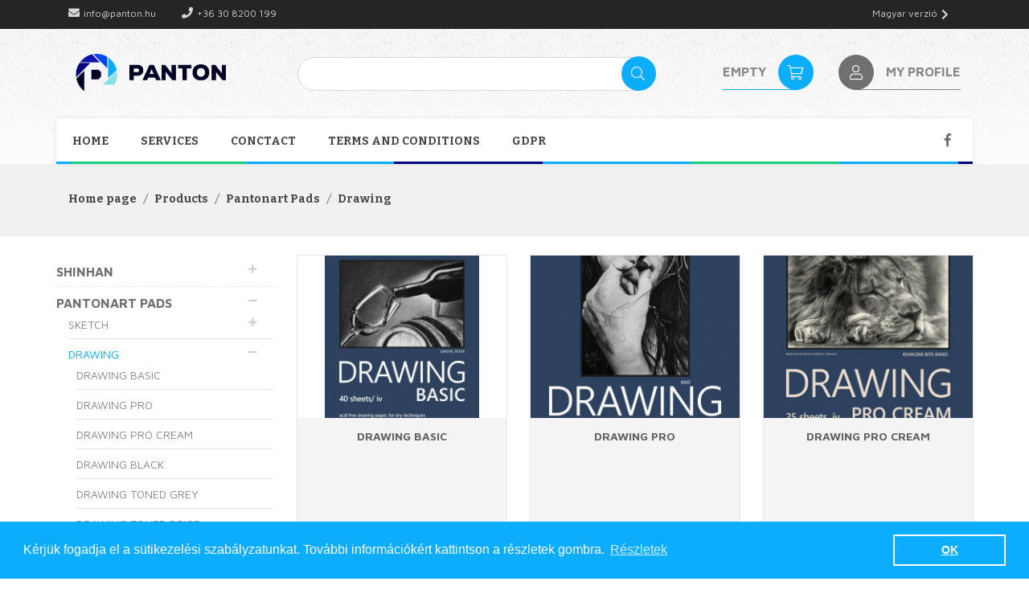

--- FILE ---
content_type: text/html; charset=UTF-8
request_url: https://www.panton.hu/en/products/drawing-74
body_size: 10205
content:
<!DOCTYPE html><html lang="en"><head><meta charset="utf-8"/><meta name="viewport" content="width=device-width, initial-scale=1.0"><meta name="author" content="Panton" /><title>Drawing - Panton</title><link rel="apple-touch-icon" sizes="57x57" href="https://www.panton.hu/theme_panton/img/favicons/apple-icon-57x57.png"><link rel="apple-touch-icon" sizes="60x60" href="https://www.panton.hu/theme_panton/img/favicons/apple-icon-60x60.png"><link rel="apple-touch-icon" sizes="72x72" href="https://www.panton.hu/theme_panton/img/favicons/apple-icon-72x72.png"><link rel="apple-touch-icon" sizes="76x76" href="https://www.panton.hu/theme_panton/img/favicons/apple-icon-76x76.png"><link rel="apple-touch-icon" sizes="114x114" href="https://www.panton.hu/theme_panton/img/favicons/apple-icon-114x114.png"><link rel="apple-touch-icon" sizes="120x120" href="https://www.panton.hu/theme_panton/img/favicons/apple-icon-120x120.png"><link rel="apple-touch-icon" sizes="144x144" href="https://www.panton.hu/theme_panton/img/favicons/apple-icon-144x144.png"><link rel="apple-touch-icon" sizes="152x152" href="https://www.panton.hu/theme_panton/img/favicons/apple-icon-152x152.png"><link rel="apple-touch-icon" sizes="180x180" href="https://www.panton.hu/theme_panton/img/favicons/apple-icon-180x180.png"><link rel="icon" type="image/png" sizes="32x32" href="https://www.panton.hu/theme_panton/img/favicons/favicon-32x32.png"><link rel="icon" type="image/png" sizes="96x96" href="https://www.panton.hu/theme_panton/img/favicons/favicon-96x96.png"><link rel="icon" type="image/png" sizes="16x16" href="https://www.panton.hu/theme_panton/img/favicons/favicon-16x16.png"><link rel="icon" type="image/png" sizes="192x192" href="https://www.panton.hu/theme_panton/img/favicons/android-icon-192x192.png"><link rel="manifest" href="https://www.panton.hu/theme_panton/img/favicons/manifest.json"><meta name="msapplication-TileColor" content="#ffffff"><meta name="msapplication-TileImage" content="https://www.panton.hu/theme_panton/img/favicons/ms-icon-144x144.png"><meta name="theme-color" content="#ffffff"><meta property="og:description" name="description" content="Papíripari és Dekororációs Üzletlánc. A nálunk vásárolt termékeket méretre vágjuk. Kedvező házhoz szállítás. "/><link rel="canonical" href="https://www.panton.hu/en/products/drawing-74"><link rel="stylesheet" href="/lib/bootstrap/4_3_1/css/bootstrap.min.css"/><link rel="stylesheet" href="/css/minified.css?v=6" v="6"/><meta content="https://www.panton.hu/en/products/drawing-74" property="og:url" name="fb-url"/><meta content="website" property="og:type" name="fb-type"/><meta content="Drawing - Panton" property="og:title" name="fb-title"/><meta content="Papíripari és Dekororációs Üzletlánc. A nálunk vásárolt termékeket méretre vágjuk. Kedvező házhoz szállítás. " property="og:description" name="fb-description"/><meta content="https://www.panton.hu/theme_panton/img/facebook.jpg" property="og:image" name="fb-image"/><script>

               (function(i,s,o,g,r,a,m){i['GoogleAnalyticsObject']=r;i[r]=i[r]||function(){
                            (i[r].q=i[r].q||[]).push(arguments)},i[r].l=1*new Date();a=s.createElement(o),
                    m=s.getElementsByTagName(o)[0];a.async=1;a.src=g;m.parentNode.insertBefore(a,m)
               })(window,document,'script','//www.google-analytics.com/analytics.js','ga');
            

            </script><script>
                    ga('create', 'UA-59685931-4', 'auto');
                    ga('send', 'pageview');
            </script></head><body class="page"><div class="message-fixed"></div><header class=""><div class="d-none"><div class="top"><div class="container"><div class="row"><div class="col-6 text-left left"><p class="d-inline mr-3 mr-md-4 pr-md-2 header-mail"><a href="mailto:info@panton.hu"></a></p><p class="d-inline pr-md-3 header-phone"><a href="tel:+36 30 8200 199"></a></p><a href="https://www.facebook.com/pantondekor" class="btn-social d-lg-none" target="_blank"><i class="fab fa-facebook-f mx-3">&nbsp;</i></a></div><div class="col-6 text-right right"><ul><li class="active"><a href="/hu">Magyar verzió</a></li></ul></div></div></div></div><div class="container center"><div class="row"><nav class="navbar navbar-expand-lg left-side"><div class="collapse navbar-collapse category-menu" id="categoryNav"><ul class="sortable collapsable-tree"><li><i class="collapser">&nbsp;</i><a href="/en/products/shinhan-1">Shinhan</a><ul><li><i class="collapser">&nbsp;</i><a href="/en/products/touch-twin-marker-and-sets-2">Touch Twin Marker and sets</a><ul><li><a href="/en/products/touch-twin-marker-diy-sets-6">Touch Twin Marker DIY Sets</a></li><li><a href="/en/products/touch-twin-marker-sets-4">Touch Twin Marker Sets</a></li></ul></li><li><i class="collapser">&nbsp;</i><a href="/en/products/touch-brush-marker-and-sets-3">Touch Brush Marker and sets</a><ul><li><a href="/en/products/touch-brush-marker-diy-sets-7">Touch Brush Marker DIY Sets</a></li><li><a href="/en/products/touch-brush-marker-sets-5">Touch Brush Marker Sets</a></li></ul></li><li><a href="/en/products/empty-cases-for-touch-markers-8">Empty Cases For Touch Markers</a></li><li><a href="/en/products/professional-oil-color-14">Professional Oil Color</a></li><li><a href="/en/products/refil-and-spare-nibs-for-touch-marker-9">Refil and spare nibs For Touch Marker</a></li><li><a href="/en/products/professional-watercolor-12">Professional Watercolor</a></li><li><a href="/en/products/professional-acrylic-color-and-gesso-13">Professional Acrylic Color and Gesso</a></li><li><a href="/en/products/paint-sets-15">Paint sets</a></li><li><a href="/en/products/artpads-for-touch-marker-16">Artpads for Touch Marker</a></li><li><a href="/en/products/palettes-17">Palettes</a></li><li><a href="/en/products/soft-pastel-18">Soft Pastel</a></li><li><a href="/en/products/touch-liner-sets-11">Touch Liner Sets</a></li><li><a href="/en/products/touch-drawing-pencil-275">Touch Drawing Pencil</a></li><li><a href="/en/products/accessories-284">Accessories</a></li><li><a href="/en/products/touch-opaque-markers-285">Touch Opaque Markers</a></li><li><a href="/en/products/gouache-286">Gouache</a></li></ul></li><li class="active"><i class="collapser">&nbsp;</i><a href="/en/products/pantonart-pads-19">Pantonart Pads</a><ul><li><i class="collapser">&nbsp;</i><a href="/en/products/sketch-73">Sketch</a><ul><li><a href="/en/products/sketch-basic-144">Sketch basic</a></li><li><a href="/en/products/sketch-pro-145">Sketch pro</a></li></ul></li><li class="active"><i class="collapser">&nbsp;</i><a href="/en/products/drawing-74" class="selected-category">Drawing</a><ul><li><a href="/en/products/drawing-basic-146">Drawing basic</a></li><li><a href="/en/products/drawing-pro-147">Drawing pro</a></li><li><a href="/en/products/drawing-pro-cream-148">Drawing pro cream</a></li><li><a href="/en/products/drawing-black-149">Drawing black</a></li><li><a href="/en/products/drawing-toned-grey-150">Drawing toned grey</a></li><li><a href="/en/products/drawing-toned-beige-151">Drawing toned beige</a></li></ul></li><li><i class="collapser">&nbsp;</i><a href="/en/products/bristol-75">Bristol</a><ul><li><a href="/en/products/bristol-smooth-152">Bristol smooth</a></li><li><a href="/en/products/bristol-vellum-153">Bristol vellum</a></li></ul></li><li><i class="collapser">&nbsp;</i><a href="/en/products/charcoal-76">Charcoal</a><ul><li><a href="/en/products/charcoal-pro-154">Charcoal Pro</a></li><li><a href="/en/products/charcoal-pro-cream-271">Charcoal Pro Cream</a></li></ul></li><li><i class="collapser">&nbsp;</i><a href="/en/products/pastel-77">Pastel</a><ul><li><a href="/en/products/pastel-light-shades-156">Pastel light shades</a></li></ul></li><li><i class="collapser">&nbsp;</i><a href="/en/products/mixed-media-78">Mixed Media</a><ul><li><a href="/en/products/mixed-media-pro-157">Mixed media pro</a></li><li><a href="/en/products/mixed-media-premium-158">Mixed Media Premium</a></li></ul></li><li><i class="collapser">&nbsp;</i><a href="/en/products/watercolor-79">Watercolor</a><ul><li><a href="/en/products/watercolor-basic-159">Watercolor basic</a></li><li><a href="/en/products/watercolor-pro-160">Watercolor pro</a></li><li><a href="/en/products/watercolor-premium-161">Watercolor Premium</a></li></ul></li><li><a href="/en/products/kraft-80">Kraft</a></li></ul></li><li><i class="collapser">&nbsp;</i><a href="/en/products/paper-20">Paper</a><ul><li><a href="/en/products/white-paper-21">White Paper</a></li><li><a href="/en/products/coloured-paper-22">Coloured Paper</a></li><li><i class="collapser">&nbsp;</i><a href="/en/products/creative-paper-23">Creative Paper</a><ul><li><a href="/en/products/ingres-287">Ingres</a></li><li><a href="/en/products/gmund-mother-earth-350g-298">Gmund Mother Earth 350g</a></li><li><a href="/en/products/gmund-bier-250g-300">Gmund Bier 250g</a></li></ul></li><li><i class="collapser">&nbsp;</i><a href="/en/products/copy-paper-24">Copy Paper</a><ul><li><a href="/en/products/color-copy-248">Color Copy</a></li><li><a href="/en/products/printable-plastics-251">Printable plastics</a></li></ul></li><li><i class="collapser">&nbsp;</i><a href="/en/products/boards-25">Boards</a><ul><li><a href="/en/products/corrugated-board-264">Corrugated board</a></li></ul></li><li><a href="/en/products/paperrolls-26">Paperrolls</a></li><li><a href="/en/products/watercolor-paper-27">Watercolor Paper</a></li><li><a href="/en/products/kraftpaper-28">Kraftpaper</a></li><li><a href="/en/products/crepe-paper-29">Crepe Paper</a></li><li><a href="/en/products/transparent-paper-30">Transparent Paper</a></li><li><a href="/en/products/handmade-paper-32">Handmade Paper</a></li><li><a href="/en/products/tissue-paper-171">Tissue paper</a></li><li><a href="/en/products/labels-262">Labels</a></li><li><a href="/en/products/packing-paper-272">Packing paper</a></li></ul></li><li><i class="collapser">&nbsp;</i><a href="/en/products/envelopes-34">Envelopes</a><ul><li><a href="/en/products/white-envelopes-35">White Envelopes</a></li><li><a href="/en/products/coloured-envelopes-36">Coloured Envelopes</a></li><li><i class="collapser">&nbsp;</i><a href="/en/products/creative-envelopes-37">Creative Envelopes</a><ul><li><a href="/en/products/keaykolour-envelopes-169">Keaykolour envelopes</a></li><li><a href="/en/products/curious-and-stardream-envelopes-170">Curious and Stardream envelopes</a></li></ul></li><li><a href="/en/products/bubble-envelope-38">Bubble Envelope</a></li></ul></li><li><i class="collapser">&nbsp;</i><a href="/en/products/molotow-39">Molotow</a><ul><li><a href="/en/products/cans-71">Cans</a></li><li><i class="collapser">&nbsp;</i><a href="/en/products/markers-and-refills-72">Markers and refills</a><ul><li><a href="/en/products/one4all-acrylic-markers-83">One4all Acrylic markers</a></li><li><a href="/en/products/liquid-chrome-88">Liquid chrome</a></li><li><a href="/en/products/masking-liquid-89">Masking liquid</a></li><li><a href="/en/products/aqua-sqeeze-pen-92">Aqua sqeeze pen</a></li><li><a href="/en/products/empty-markers-102">Empty markers</a></li><li><a href="/en/products/molotow-blackliner-258">Molotow Blackliner</a></li><li><a href="/en/products/speedflow-259">Speedflow</a></li><li><a href="/en/products/coversall-260">Coversall</a></li></ul></li><li><i class="collapser">&nbsp;</i><a href="/en/products/sets-86">Sets</a><ul><li><i class="collapser">&nbsp;</i><a href="/en/products/one4all-sets-84">One4all Sets</a><ul><li><a href="/en/products/one4all-15mm-288">One4all 15mm</a></li><li><a href="/en/products/one4all-4-8mm-289">One4all 4-8mm</a></li><li><a href="/en/products/one4all-twin-290">One4all Twin</a></li><li><a href="/en/products/one4all-2mm-291">One4all 2mm</a></li><li><a href="/en/products/one4all-4mm-292">One4all 4mm</a></li></ul></li><li><a href="/en/products/aqua-color-brush-265">Aqua Color Brush</a></li></ul></li><li><i class="collapser">&nbsp;</i><a href="/en/products/miscellaneous-183">Miscellaneous</a><ul><li><a href="/en/products/spare-nibs-184">Spare nibs</a></li><li><a href="/en/products/caps-185">Caps</a></li><li><a href="/en/products/refill-extension-266">Refill extension</a></li><li><a href="/en/products/sketchbooks-270">Sketchbooks</a></li></ul></li></ul></li><li><i class="collapser">&nbsp;</i><a href="/en/products/glues-and-andhesives-40">Glues and Andhesives</a><ul><li><a href="/en/products/glue-gun-and-glue-stick-41">Glue Gun and Glue Stick</a></li><li><i class="collapser">&nbsp;</i><a href="/en/products/double-sided-tapes-42">Double Sided Tapes</a><ul><li><a href="/en/products/transparent-double-sided-tapes-sheets-rolls-133">Transparent double sided tapes, sheets, rolls</a></li><li><a href="/en/products/double-sided-tapes-134">Double sided tapes</a></li><li><a href="/en/products/double-sided-pe-foam-135">Double sided PE foam</a></li></ul></li><li><a href="/en/products/glue-43">Glue</a></li><li><a href="/en/products/tapes-44">Tapes</a></li><li><a href="/en/products/adhesive-and-cleaner-spray-45">Adhesive and Cleaner Spray</a></li><li><a href="/en/products/dispersion-glue-46">Dispersion Glue</a></li></ul></li><li><i class="collapser">&nbsp;</i><a href="/en/products/art-products-47">Art Products</a><ul><li><i class="collapser">&nbsp;</i><a href="/en/products/portfolio-cases-and-accesories-48">Portfolio Cases and Accesories</a><ul><li><a href="/en/products/project-bag-163">Project bag</a></li><li><a href="/en/products/portfolio-case-and-sleeves-164">Portfolio case and sleeves</a></li><li><a href="/en/products/artsafe-presenter-165">Artsafe presenter</a></li></ul></li><li><i class="collapser">&nbsp;</i><a href="/en/products/palettes-and-painting-knives-49">Palettes and Painting Knives</a><ul><li><a href="/en/products/palettes-172">Palettes</a></li><li><a href="/en/products/palette-knives-267">Palette knives</a></li></ul></li><li><i class="collapser">&nbsp;</i><a href="/en/products/mediums-chemicals-50">Mediums, Chemicals</a><ul><li><a href="/en/products/solvents-for-oil-painting-200">Solvents for oil painting</a></li><li><a href="/en/products/solvents-for-acrylic-paint-201">Solvents for acrylic paint</a></li><li><a href="/en/products/solvents-for-watercolor-202">Solvents for watercolor</a></li></ul></li><li><a href="/en/products/dough-plaster-51">Dough, Plaster</a></li><li><a href="/en/products/brush-52">Brush</a></li><li><i class="collapser">&nbsp;</i><a href="/en/products/paints-53">Paints</a><ul><li><a href="/en/products/gouache-173">Gouache</a></li><li><a href="/en/products/acrylic-paint-174">Acrylic paint</a></li><li><a href="/en/products/watercolor-175">Watercolor</a></li><li><a href="/en/products/olajfestek-176">Olajfesték</a></li><li><a href="/en/products/pannoncolor-szilkes-akvarell-273">Pannoncolor Szilkés Akvarell</a></li></ul></li><li><a href="/en/products/ink-and-accessories-54">Ink and Accessories</a></li><li><a href="/en/products/charcoal-55">Charcoal</a></li><li><a href="/en/products/cases-56">Cases</a></li><li><i class="collapser">&nbsp;</i><a href="/en/products/canvas-57">Canvas</a></li><li><a href="/en/products/easel-58">Easel</a></li><li><a href="/en/products/drawing-board-59">Drawing Board</a></li><li><a href="/en/products/cutting-mat-60">Cutting Mat</a></li><li><a href="/en/products/balsa-and-pine-products-61">Balsa and Pine Products</a></li><li><i class="collapser">&nbsp;</i><a href="/en/products/rulers-templates-62">Rulers, Templates</a><ul><li><a href="/en/products/femvonalzok-180">Fémvonalzók</a></li><li><a href="/en/products/plastic-rulers-181">Plastic rulers</a></li><li><a href="/en/products/templates-182">Templates</a></li><li><a href="/en/products/scale-rulers-204">Scale rulers</a></li></ul></li><li><a href="/en/products/pasztellkretak-241">Pasztellkréták</a></li><li><a href="/en/products/wax-crayons-268">Wax crayons</a></li></ul></li><li><i class="collapser">&nbsp;</i><a href="/en/products/arts-and-krafts-63">Arts and Krafts</a><ul><li><a href="/en/products/paints-142">Paints</a></li><li><a href="/en/products/mucki-fingerpaint-177">Mucki Fingerpaint</a></li><li><i class="collapser">&nbsp;</i><a href="/en/products/craft-punch-191">Craft punch</a><ul><li><a href="/en/products/16cm-233">1,6cm</a></li><li><a href="/en/products/25cm-234">2,5cm</a></li><li><a href="/en/products/37cm-235">3,7cm</a></li><li><a href="/en/products/5cm-236">5cm</a></li><li><a href="/en/products/75cm-237">7,5cm</a></li><li><a href="/en/products/corner-craft-puncher-25cm-239">Corner craft puncher 2,5cm</a></li><li><a href="/en/products/hand-craft-puncher-240">Hand craft puncher</a></li></ul></li><li><a href="/en/products/primers-192">Primers</a></li><li><i class="collapser">&nbsp;</i><a href="/en/products/cracking-systems-193">Cracking systems</a></li><li><i class="collapser">&nbsp;</i><a href="/en/products/gluing-varnishing-194">Gluing, varnishing</a><ul><li><a href="/en/products/varnishes-218">Varnishes</a></li><li><a href="/en/products/glues-219">Glues</a></li></ul></li><li><a href="/en/products/pastes-gel-and-3d-effect-195">Pastes, gel and, 3D effect</a></li><li><a href="/en/products/styroform-products-196">Styroform products</a></li><li><i class="collapser">&nbsp;</i><a href="/en/products/make-up-197">Make-up</a></li><li><i class="collapser">&nbsp;</i><a href="/en/products/sparkling-and-metal-effects-214">Sparkling and metal effects</a><ul><li><a href="/en/products/vax-pastas-216">Vax pastas</a></li><li><a href="/en/products/miscellaneous-217">Miscellaneous</a></li><li><a href="/en/products/metal-flakes-224">Metal flakes</a></li></ul></li><li><i class="collapser">&nbsp;</i><a href="/en/products/mineral-powder-220">Mineral powder</a><ul><li><a href="/en/products/rough-mineral-powder-221">Rough mineral powder</a></li><li><a href="/en/products/medium-mineral-powder-222">Medium mineral powder</a></li><li><a href="/en/products/fine-mineral-powder-223">Fine mineral powder</a></li></ul></li><li><a href="/en/products/miscellaneous-246">Miscellaneous</a></li><li><a href="/en/products/pouring-247">Pouring</a></li></ul></li><li><i class="collapser">&nbsp;</i><a href="/en/products/derwent-64">Derwent</a><ul><li><a href="/en/products/artist-93">Artist</a></li><li><a href="/en/products/coloursoft-94">Coloursoft</a></li><li><a href="/en/products/drawing-95">Drawing</a></li><li><a href="/en/products/metallic-96">Metallic</a></li><li><a href="/en/products/pastel-97">Pastel</a></li><li><a href="/en/products/procolour-98">Procolour</a></li><li><a href="/en/products/studio-99">Studio</a></li><li><a href="/en/products/inktense-100">Inktense</a></li><li><a href="/en/products/akvarell-ceruza-101">Akvarell ceruza</a></li><li><a href="/en/products/graphitint-104">Graphitint</a></li><li><a href="/en/products/graphic-pencil-105">Graphic pencil</a></li><li><a href="/en/products/charcoal-pencils-106">Charcoal pencils</a></li><li><a href="/en/products/lightfast-107">Lightfast</a></li><li><a href="/en/products/accessories-108">Accessories</a></li><li><a href="/en/products/sketching-122">Sketching</a></li><li><a href="/en/products/watersoluble-sketching-123">Watersoluble Sketching</a></li><li><a href="/en/products/chromaflow-293">Chromaflow</a></li></ul></li><li><i class="collapser">&nbsp;</i><a href="/en/products/olfa-65">Olfa</a><ul><li><i class="collapser">&nbsp;</i><a href="/en/products/standard-duty-modells-109">Standard duty modells</a><ul><li><i class="collapser">&nbsp;</i><a href="/en/products/9mm-117">9mm</a><ul><li><a href="/en/products/spare-blades-121">Spare blades</a></li></ul></li><li><i class="collapser">&nbsp;</i><a href="/en/products/125mm-118">12,5mm</a><ul><li><a href="/en/products/spare-blades-124">Spare blades</a></li></ul></li><li><i class="collapser">&nbsp;</i><a href="/en/products/18mm-119">18mm</a><ul><li><a href="/en/products/spare-blades-125">Spare blades</a></li></ul></li><li><i class="collapser">&nbsp;</i><a href="/en/products/25mm-120">25mm</a><ul><li><a href="/en/products/spare-blades-126">Spare blades</a></li></ul></li></ul></li><li><a href="/en/products/safety-models-110">Safety models</a></li><li><a href="/en/products/industrial-models-111">Industrial models</a></li><li><a href="/en/products/art-knives-112">Art knives</a></li><li><a href="/en/products/scissors-113">Scissors</a></li><li><i class="collapser">&nbsp;</i><a href="/en/products/for-patchwork-114">For patchwork </a><ul><li><a href="/en/products/quilt-rulers-127">Quilt rulers</a></li><li><a href="/en/products/rotary-cutters-128">Rotary cutters</a></li></ul></li><li><a href="/en/products/scrapers-115">Scrapers</a></li><li><a href="/en/products/cutting-mats-116">Cutting mats</a></li></ul></li><li><i class="collapser">&nbsp;</i><a href="/en/products/self-adhesive-and-accesories-66">Self-Adhesive and Accesories</a><ul><li><a href="/en/products/hand-applicators-136">Hand applicators</a></li><li><a href="/en/products/oracal-641-serie-137">Oracal 641 serie</a></li><li><a href="/en/products/scothlite-reflective-film-55mm-188">Scothlite reflective film 55mm </a></li><li><a href="/en/products/self-adhesive-paper-189">Self adhesive paper</a></li><li><a href="/en/products/solar-folia-294">Solar Fólia</a></li></ul></li><li><i class="collapser">&nbsp;</i><a href="/en/products/packaging-67">Packaging</a><ul><li><i class="collapser">&nbsp;</i><a href="/en/products/gift-wrappin-190">Gift wrappin</a><ul><li><a href="/en/products/satin-ribbons-203">Satin ribbons</a></li><li><a href="/en/products/paperbags-228">Paperbags</a></li><li><a href="/en/products/cellophane-sheet-and-bags-244">Cellophane sheet and bags</a></li></ul></li></ul></li><li><i class="collapser">&nbsp;</i><a href="/en/products/stationary-68">Stationary</a><ul><li><a href="/en/products/compass-205">Compass</a></li><li><a href="/en/products/uni-chalk-marker-206">Uni Chalk marker</a></li><li><i class="collapser">&nbsp;</i><a href="/en/products/pencils-207">Pencils</a><ul><li><a href="/en/products/rotring-products-208">Rotring products</a></li></ul></li><li><a href="/en/products/ballpont-pens-gel-pens-209">Ballpont pens, gel pens</a></li><li><a href="/en/products/permanent-markers-210">Permanent markers</a></li><li><a href="/en/products/paint-markers-211">Paint markers</a></li><li><a href="/en/products/erasers-261">Erasers</a></li></ul></li><li><i class="collapser">&nbsp;</i><a href="/en/products/office-supplies-69">Office Supplies</a><ul><li><i class="collapser">&nbsp;</i><a href="/en/products/scissors-229">scissors</a><ul><li><a href="/en/products/fiskars-scissors-231">Fiskars scissors</a></li><li><a href="/en/products/3m-scotch-scissors-232">3M scotch scissors</a></li></ul></li><li><a href="/en/products/dahle-trimmers-230">Dahle trimmers</a></li><li><a href="/en/products/staplers-staples-242">Staplers, staples</a></li><li><a href="/en/products/pins-push-pins-243">Pins, Push pins</a></li><li><a href="/en/products/correction-249">Correction</a></li></ul></li><li><i class="collapser">&nbsp;</i><a href="/en/products/miscellaneous-products-70">Miscellaneous products</a><ul><li><a href="/en/products/pantone-guide-256">Pantone guide</a></li><li><a href="/en/products/3m-command-products-257">3M Command products</a></li></ul></li><li><i class="collapser">&nbsp;</i><a href="/en/products/stabilo-129">Stabilo</a><ul><li><a href="/en/products/stabilo-88-130">Stabilo 88</a></li><li><a href="/en/products/stabilo-68-131">Stabilo 68</a></li><li><i class="collapser">&nbsp;</i><a href="/en/products/highlighters-132">Highlighters</a><ul><li><a href="/en/products/stabilo-swing-cool-252">Stabilo Swing cool</a></li><li><a href="/en/products/stabilo-boss-253">Stabilo Boss</a></li></ul></li><li><a href="/en/products/pencils-245">Pencils</a></li><li><a href="/en/products/pens-254">Pens</a></li><li><a href="/en/products/fiber-pens-255">Fiber pens</a></li></ul></li><li><a href="/en/products/plastics-198">Plastics</a></li><li><i class="collapser">&nbsp;</i><a href="/en/products/fabriano-notebooks-278">Fabriano Notebooks</a><ul><li><a href="/en/products/fabriano-notebooks-279">Fabriano Notebooks</a></li><li><a href="/en/products/fabriano-spiral-notebooks-280">Fabriano Spiral Notebooks</a></li><li><a href="/en/products/fabriano-stiched-notebooks-281">Fabriano Stiched Notebooks</a></li></ul></li><li><a href="/en/products/gift-boxes-299">Gift Boxes</a></li></ul></div></nav><div class="mobile-category-menu"><button class="navbar-toggler category d-block d-md-none collapsed" type="button" data-toggle="collapse" data-target="#categoryNav" aria-controls="categoryNav" aria-expanded="false" aria-label="Toggle navigation"><span class="navbar-toggler-icon"><i class="fas fa-chevron-right">&nbsp;</i></span></button></div><div class="col pr-0 pr-sm-3"><a href="/en" class="logo"><img src="/theme_panton/img/logo.png" alt=""/></a></div><div class="col-auto "><div class="cart-icon dropdown webshop-cart" id="cartIndicator" data-preview="/en/products/my-cart-preview" data-added="/en/kosarba-rakva"><div class="dropdown-toggle" data-toggle="dropdown"><p class="price"><span>Empty</span></p><div class="circle"><i class="fal fa-shopping-cart">&nbsp;</i></div></div><div class="dropdown-menu dropdown-menu-right header-cart"><div class="webshop-cart-products container-fluid"><div class="pt-3">Cart is empty!</div></div></div></div></div><div class="col-auto"><div class="user-account dropdown not-logged"><div class="dropdown-toggle" data-toggle="dropdown"><div class="circle gray-circle"><i class="fal fa-user">&nbsp;</i></div><p>My profile</p></div><ul class="dropdown-menu dropdown-menu-right"><li><a href="/en/login">Login</a></li><li><a href="/en/registration">Registration</a></li></ul></div></div></div></div><div class="container bottom px-2 px-sm-3"><div class="row"><div class="col"><ul class="nav navbar-nav"><li><a href="/en/">Home</a></li><li><a href="/en/services">Services</a></li><li><a href="/en/contact">Conctact</a></li><li><a href="/en/altalanos-szerzodesi-feltetelek">Terms and Conditions</a></li><li><a href="/en/adatvedelem">GDPR</a></li></ul></div></div></div></div><div class="desktop-header"><div class="top"><div class="container"><div class="row"><div class="col-6 text-left left"><p class="d-inline mr-3 mr-md-4 pr-md-2 header-mail"><a href="mailto:info@panton.hu">info@panton.hu</a></p><p class="d-inline pr-md-3 header-phone"><a href="tel:+36 30 8200 199">+36 30 8200 199</a></p><a href="https://www.facebook.com/pantondekor" class="btn-social d-lg-none" target="_blank"><i class="fab fa-facebook-f mx-3">&nbsp;</i></a></div><div class="col-6 text-right right"><ul><li class="active"><a href="/hu">Magyar verzió</a></li></ul></div></div></div></div><div class="container center"><div class="row"><div class="col-md-3"><a href="/en" class="logo"><img src="/theme_panton/img/logo.png" alt=""/></a></div><div class="col top-search-holder align-self-center"><form method="get" accept-charset="utf-8" id="searchMain" autocomplete="off" class="search-form" action="/en/products"><div class="form-group text fg-line"><div class="input-holder input text-input-holder position-relative"><input class="form-control search-input-field" type="text" name="key" id="key"/></div></div><button id="main-search-send" class="search-btn submitBtn tsLoadingIcon" type="submit"><i class="fal fa-search">&nbsp;</i></button></form></div><div class="col-auto "><div class="cart-icon dropdown webshop-cart" id="cartIndicator" data-preview="/en/products/my-cart-preview" data-added="/en/kosarba-rakva"><div class="dropdown-toggle" data-toggle="dropdown"><p class="price"><span>Empty</span></p><div class="circle"><i class="fal fa-shopping-cart">&nbsp;</i></div></div><div class="dropdown-menu dropdown-menu-right header-cart"><div class="webshop-cart-products container-fluid"><div class="pt-3">Cart is empty!</div></div></div></div></div><div class="col-auto ml-4"><div class="user-account dropdown not-logged"><div class="dropdown-toggle" data-toggle="dropdown"><div class="circle gray-circle"><i class="fal fa-user">&nbsp;</i></div><p>My profile</p></div><ul class="dropdown-menu dropdown-menu-right"><li><a href="/en/login">Login</a></li><li><a href="/en/registration">Registration</a></li></ul></div></div></div></div><div class="container bottom"><div class="row"><div class="col-10 pl-0"><nav class="navbar navbar-expand-lg pl-0"><div class="collapse navbar-collapse" id="navbarNavAltMarkup"><ul class="nav navbar-nav"><li><a href="/en/">Home</a></li><li><a href="/en/services">Services</a></li><li><a href="/en/contact">Conctact</a></li><li><a href="/en/altalanos-szerzodesi-feltetelek">Terms and Conditions</a></li><li><a href="/en/adatvedelem">GDPR</a></li></ul></div></nav><button class="navbar-toggler d-block d-md-none" type="button" data-toggle="collapse" data-target="#navbarNavAltMarkup" aria-controls="navbarNavAltMarkup" aria-expanded="false" aria-label="Toggle navigation"><span class="navbar-toggler-icon"><i class="fas fa-bars">&nbsp;</i></span></button></div><div class="col-2 text-right d-none d-lg-block"><a href="https://www.facebook.com/pantondekor" class="btn-social" target="_blank"><i class="fab fa-facebook-f px-2">&nbsp;</i></a></div></div></div></div></header><button id="toTop" class="d-none" title="Az oldal tetejére"><i class="fas fa-angle-up"></i></button><main class="product-index"><section class="breadcrumb-holder d-none d-lg-block"><div class="container-fluid breadcrumb-bg"><div class="container"><div class="row"><ul class="breadcrumb"><li class="breadcrumb-item"><a href="/en">Home page</a></li><li class="breadcrumb-item"><a href="/en/products">Products</a></li><li class="breadcrumb-item"><a href="/en/products/pantonart-pads-19">Pantonart Pads</a></li><li class="breadcrumb-item"><h1>Drawing</h1></li></ul></div></div></div></section><div class="container py-4"><div class="row"><div class="col-12 col-md-3 pl-sm-0 left-side order-last order-md-first"><div class="category-menu d-none d-lg-block"><ul class="sortable collapsable-tree"><li><i class="collapser">&nbsp;</i><a href="/en/products/shinhan-1">Shinhan</a><ul><li><i class="collapser">&nbsp;</i><a href="/en/products/touch-twin-marker-and-sets-2">Touch Twin Marker and sets</a><ul><li><a href="/en/products/touch-twin-marker-diy-sets-6">Touch Twin Marker DIY Sets</a></li><li><a href="/en/products/touch-twin-marker-sets-4">Touch Twin Marker Sets</a></li></ul></li><li><i class="collapser">&nbsp;</i><a href="/en/products/touch-brush-marker-and-sets-3">Touch Brush Marker and sets</a><ul><li><a href="/en/products/touch-brush-marker-diy-sets-7">Touch Brush Marker DIY Sets</a></li><li><a href="/en/products/touch-brush-marker-sets-5">Touch Brush Marker Sets</a></li></ul></li><li><a href="/en/products/empty-cases-for-touch-markers-8">Empty Cases For Touch Markers</a></li><li><a href="/en/products/professional-oil-color-14">Professional Oil Color</a></li><li><a href="/en/products/refil-and-spare-nibs-for-touch-marker-9">Refil and spare nibs For Touch Marker</a></li><li><a href="/en/products/professional-watercolor-12">Professional Watercolor</a></li><li><a href="/en/products/professional-acrylic-color-and-gesso-13">Professional Acrylic Color and Gesso</a></li><li><a href="/en/products/paint-sets-15">Paint sets</a></li><li><a href="/en/products/artpads-for-touch-marker-16">Artpads for Touch Marker</a></li><li><a href="/en/products/palettes-17">Palettes</a></li><li><a href="/en/products/soft-pastel-18">Soft Pastel</a></li><li><a href="/en/products/touch-liner-sets-11">Touch Liner Sets</a></li><li><a href="/en/products/touch-drawing-pencil-275">Touch Drawing Pencil</a></li><li><a href="/en/products/accessories-284">Accessories</a></li><li><a href="/en/products/touch-opaque-markers-285">Touch Opaque Markers</a></li><li><a href="/en/products/gouache-286">Gouache</a></li></ul></li><li class="active"><i class="collapser">&nbsp;</i><a href="/en/products/pantonart-pads-19">Pantonart Pads</a><ul><li><i class="collapser">&nbsp;</i><a href="/en/products/sketch-73">Sketch</a><ul><li><a href="/en/products/sketch-basic-144">Sketch basic</a></li><li><a href="/en/products/sketch-pro-145">Sketch pro</a></li></ul></li><li class="active"><i class="collapser">&nbsp;</i><a href="/en/products/drawing-74" class="selected-category">Drawing</a><ul><li><a href="/en/products/drawing-basic-146">Drawing basic</a></li><li><a href="/en/products/drawing-pro-147">Drawing pro</a></li><li><a href="/en/products/drawing-pro-cream-148">Drawing pro cream</a></li><li><a href="/en/products/drawing-black-149">Drawing black</a></li><li><a href="/en/products/drawing-toned-grey-150">Drawing toned grey</a></li><li><a href="/en/products/drawing-toned-beige-151">Drawing toned beige</a></li></ul></li><li><i class="collapser">&nbsp;</i><a href="/en/products/bristol-75">Bristol</a><ul><li><a href="/en/products/bristol-smooth-152">Bristol smooth</a></li><li><a href="/en/products/bristol-vellum-153">Bristol vellum</a></li></ul></li><li><i class="collapser">&nbsp;</i><a href="/en/products/charcoal-76">Charcoal</a><ul><li><a href="/en/products/charcoal-pro-154">Charcoal Pro</a></li><li><a href="/en/products/charcoal-pro-cream-271">Charcoal Pro Cream</a></li></ul></li><li><i class="collapser">&nbsp;</i><a href="/en/products/pastel-77">Pastel</a><ul><li><a href="/en/products/pastel-light-shades-156">Pastel light shades</a></li></ul></li><li><i class="collapser">&nbsp;</i><a href="/en/products/mixed-media-78">Mixed Media</a><ul><li><a href="/en/products/mixed-media-pro-157">Mixed media pro</a></li><li><a href="/en/products/mixed-media-premium-158">Mixed Media Premium</a></li></ul></li><li><i class="collapser">&nbsp;</i><a href="/en/products/watercolor-79">Watercolor</a><ul><li><a href="/en/products/watercolor-basic-159">Watercolor basic</a></li><li><a href="/en/products/watercolor-pro-160">Watercolor pro</a></li><li><a href="/en/products/watercolor-premium-161">Watercolor Premium</a></li></ul></li><li><a href="/en/products/kraft-80">Kraft</a></li></ul></li><li><i class="collapser">&nbsp;</i><a href="/en/products/paper-20">Paper</a><ul><li><a href="/en/products/white-paper-21">White Paper</a></li><li><a href="/en/products/coloured-paper-22">Coloured Paper</a></li><li><i class="collapser">&nbsp;</i><a href="/en/products/creative-paper-23">Creative Paper</a><ul><li><a href="/en/products/ingres-287">Ingres</a></li><li><a href="/en/products/gmund-mother-earth-350g-298">Gmund Mother Earth 350g</a></li><li><a href="/en/products/gmund-bier-250g-300">Gmund Bier 250g</a></li></ul></li><li><i class="collapser">&nbsp;</i><a href="/en/products/copy-paper-24">Copy Paper</a><ul><li><a href="/en/products/color-copy-248">Color Copy</a></li><li><a href="/en/products/printable-plastics-251">Printable plastics</a></li></ul></li><li><i class="collapser">&nbsp;</i><a href="/en/products/boards-25">Boards</a><ul><li><a href="/en/products/corrugated-board-264">Corrugated board</a></li></ul></li><li><a href="/en/products/paperrolls-26">Paperrolls</a></li><li><a href="/en/products/watercolor-paper-27">Watercolor Paper</a></li><li><a href="/en/products/kraftpaper-28">Kraftpaper</a></li><li><a href="/en/products/crepe-paper-29">Crepe Paper</a></li><li><a href="/en/products/transparent-paper-30">Transparent Paper</a></li><li><a href="/en/products/handmade-paper-32">Handmade Paper</a></li><li><a href="/en/products/tissue-paper-171">Tissue paper</a></li><li><a href="/en/products/labels-262">Labels</a></li><li><a href="/en/products/packing-paper-272">Packing paper</a></li></ul></li><li><i class="collapser">&nbsp;</i><a href="/en/products/envelopes-34">Envelopes</a><ul><li><a href="/en/products/white-envelopes-35">White Envelopes</a></li><li><a href="/en/products/coloured-envelopes-36">Coloured Envelopes</a></li><li><i class="collapser">&nbsp;</i><a href="/en/products/creative-envelopes-37">Creative Envelopes</a><ul><li><a href="/en/products/keaykolour-envelopes-169">Keaykolour envelopes</a></li><li><a href="/en/products/curious-and-stardream-envelopes-170">Curious and Stardream envelopes</a></li></ul></li><li><a href="/en/products/bubble-envelope-38">Bubble Envelope</a></li></ul></li><li><i class="collapser">&nbsp;</i><a href="/en/products/molotow-39">Molotow</a><ul><li><a href="/en/products/cans-71">Cans</a></li><li><i class="collapser">&nbsp;</i><a href="/en/products/markers-and-refills-72">Markers and refills</a><ul><li><a href="/en/products/one4all-acrylic-markers-83">One4all Acrylic markers</a></li><li><a href="/en/products/liquid-chrome-88">Liquid chrome</a></li><li><a href="/en/products/masking-liquid-89">Masking liquid</a></li><li><a href="/en/products/aqua-sqeeze-pen-92">Aqua sqeeze pen</a></li><li><a href="/en/products/empty-markers-102">Empty markers</a></li><li><a href="/en/products/molotow-blackliner-258">Molotow Blackliner</a></li><li><a href="/en/products/speedflow-259">Speedflow</a></li><li><a href="/en/products/coversall-260">Coversall</a></li></ul></li><li><i class="collapser">&nbsp;</i><a href="/en/products/sets-86">Sets</a><ul><li><i class="collapser">&nbsp;</i><a href="/en/products/one4all-sets-84">One4all Sets</a><ul><li><a href="/en/products/one4all-15mm-288">One4all 15mm</a></li><li><a href="/en/products/one4all-4-8mm-289">One4all 4-8mm</a></li><li><a href="/en/products/one4all-twin-290">One4all Twin</a></li><li><a href="/en/products/one4all-2mm-291">One4all 2mm</a></li><li><a href="/en/products/one4all-4mm-292">One4all 4mm</a></li></ul></li><li><a href="/en/products/aqua-color-brush-265">Aqua Color Brush</a></li></ul></li><li><i class="collapser">&nbsp;</i><a href="/en/products/miscellaneous-183">Miscellaneous</a><ul><li><a href="/en/products/spare-nibs-184">Spare nibs</a></li><li><a href="/en/products/caps-185">Caps</a></li><li><a href="/en/products/refill-extension-266">Refill extension</a></li><li><a href="/en/products/sketchbooks-270">Sketchbooks</a></li></ul></li></ul></li><li><i class="collapser">&nbsp;</i><a href="/en/products/glues-and-andhesives-40">Glues and Andhesives</a><ul><li><a href="/en/products/glue-gun-and-glue-stick-41">Glue Gun and Glue Stick</a></li><li><i class="collapser">&nbsp;</i><a href="/en/products/double-sided-tapes-42">Double Sided Tapes</a><ul><li><a href="/en/products/transparent-double-sided-tapes-sheets-rolls-133">Transparent double sided tapes, sheets, rolls</a></li><li><a href="/en/products/double-sided-tapes-134">Double sided tapes</a></li><li><a href="/en/products/double-sided-pe-foam-135">Double sided PE foam</a></li></ul></li><li><a href="/en/products/glue-43">Glue</a></li><li><a href="/en/products/tapes-44">Tapes</a></li><li><a href="/en/products/adhesive-and-cleaner-spray-45">Adhesive and Cleaner Spray</a></li><li><a href="/en/products/dispersion-glue-46">Dispersion Glue</a></li></ul></li><li><i class="collapser">&nbsp;</i><a href="/en/products/art-products-47">Art Products</a><ul><li><i class="collapser">&nbsp;</i><a href="/en/products/portfolio-cases-and-accesories-48">Portfolio Cases and Accesories</a><ul><li><a href="/en/products/project-bag-163">Project bag</a></li><li><a href="/en/products/portfolio-case-and-sleeves-164">Portfolio case and sleeves</a></li><li><a href="/en/products/artsafe-presenter-165">Artsafe presenter</a></li></ul></li><li><i class="collapser">&nbsp;</i><a href="/en/products/palettes-and-painting-knives-49">Palettes and Painting Knives</a><ul><li><a href="/en/products/palettes-172">Palettes</a></li><li><a href="/en/products/palette-knives-267">Palette knives</a></li></ul></li><li><i class="collapser">&nbsp;</i><a href="/en/products/mediums-chemicals-50">Mediums, Chemicals</a><ul><li><a href="/en/products/solvents-for-oil-painting-200">Solvents for oil painting</a></li><li><a href="/en/products/solvents-for-acrylic-paint-201">Solvents for acrylic paint</a></li><li><a href="/en/products/solvents-for-watercolor-202">Solvents for watercolor</a></li></ul></li><li><a href="/en/products/dough-plaster-51">Dough, Plaster</a></li><li><a href="/en/products/brush-52">Brush</a></li><li><i class="collapser">&nbsp;</i><a href="/en/products/paints-53">Paints</a><ul><li><a href="/en/products/gouache-173">Gouache</a></li><li><a href="/en/products/acrylic-paint-174">Acrylic paint</a></li><li><a href="/en/products/watercolor-175">Watercolor</a></li><li><a href="/en/products/olajfestek-176">Olajfesték</a></li><li><a href="/en/products/pannoncolor-szilkes-akvarell-273">Pannoncolor Szilkés Akvarell</a></li></ul></li><li><a href="/en/products/ink-and-accessories-54">Ink and Accessories</a></li><li><a href="/en/products/charcoal-55">Charcoal</a></li><li><a href="/en/products/cases-56">Cases</a></li><li><i class="collapser">&nbsp;</i><a href="/en/products/canvas-57">Canvas</a></li><li><a href="/en/products/easel-58">Easel</a></li><li><a href="/en/products/drawing-board-59">Drawing Board</a></li><li><a href="/en/products/cutting-mat-60">Cutting Mat</a></li><li><a href="/en/products/balsa-and-pine-products-61">Balsa and Pine Products</a></li><li><i class="collapser">&nbsp;</i><a href="/en/products/rulers-templates-62">Rulers, Templates</a><ul><li><a href="/en/products/femvonalzok-180">Fémvonalzók</a></li><li><a href="/en/products/plastic-rulers-181">Plastic rulers</a></li><li><a href="/en/products/templates-182">Templates</a></li><li><a href="/en/products/scale-rulers-204">Scale rulers</a></li></ul></li><li><a href="/en/products/pasztellkretak-241">Pasztellkréták</a></li><li><a href="/en/products/wax-crayons-268">Wax crayons</a></li></ul></li><li><i class="collapser">&nbsp;</i><a href="/en/products/arts-and-krafts-63">Arts and Krafts</a><ul><li><a href="/en/products/paints-142">Paints</a></li><li><a href="/en/products/mucki-fingerpaint-177">Mucki Fingerpaint</a></li><li><i class="collapser">&nbsp;</i><a href="/en/products/craft-punch-191">Craft punch</a><ul><li><a href="/en/products/16cm-233">1,6cm</a></li><li><a href="/en/products/25cm-234">2,5cm</a></li><li><a href="/en/products/37cm-235">3,7cm</a></li><li><a href="/en/products/5cm-236">5cm</a></li><li><a href="/en/products/75cm-237">7,5cm</a></li><li><a href="/en/products/corner-craft-puncher-25cm-239">Corner craft puncher 2,5cm</a></li><li><a href="/en/products/hand-craft-puncher-240">Hand craft puncher</a></li></ul></li><li><a href="/en/products/primers-192">Primers</a></li><li><i class="collapser">&nbsp;</i><a href="/en/products/cracking-systems-193">Cracking systems</a></li><li><i class="collapser">&nbsp;</i><a href="/en/products/gluing-varnishing-194">Gluing, varnishing</a><ul><li><a href="/en/products/varnishes-218">Varnishes</a></li><li><a href="/en/products/glues-219">Glues</a></li></ul></li><li><a href="/en/products/pastes-gel-and-3d-effect-195">Pastes, gel and, 3D effect</a></li><li><a href="/en/products/styroform-products-196">Styroform products</a></li><li><i class="collapser">&nbsp;</i><a href="/en/products/make-up-197">Make-up</a></li><li><i class="collapser">&nbsp;</i><a href="/en/products/sparkling-and-metal-effects-214">Sparkling and metal effects</a><ul><li><a href="/en/products/vax-pastas-216">Vax pastas</a></li><li><a href="/en/products/miscellaneous-217">Miscellaneous</a></li><li><a href="/en/products/metal-flakes-224">Metal flakes</a></li></ul></li><li><i class="collapser">&nbsp;</i><a href="/en/products/mineral-powder-220">Mineral powder</a><ul><li><a href="/en/products/rough-mineral-powder-221">Rough mineral powder</a></li><li><a href="/en/products/medium-mineral-powder-222">Medium mineral powder</a></li><li><a href="/en/products/fine-mineral-powder-223">Fine mineral powder</a></li></ul></li><li><a href="/en/products/miscellaneous-246">Miscellaneous</a></li><li><a href="/en/products/pouring-247">Pouring</a></li></ul></li><li><i class="collapser">&nbsp;</i><a href="/en/products/derwent-64">Derwent</a><ul><li><a href="/en/products/artist-93">Artist</a></li><li><a href="/en/products/coloursoft-94">Coloursoft</a></li><li><a href="/en/products/drawing-95">Drawing</a></li><li><a href="/en/products/metallic-96">Metallic</a></li><li><a href="/en/products/pastel-97">Pastel</a></li><li><a href="/en/products/procolour-98">Procolour</a></li><li><a href="/en/products/studio-99">Studio</a></li><li><a href="/en/products/inktense-100">Inktense</a></li><li><a href="/en/products/akvarell-ceruza-101">Akvarell ceruza</a></li><li><a href="/en/products/graphitint-104">Graphitint</a></li><li><a href="/en/products/graphic-pencil-105">Graphic pencil</a></li><li><a href="/en/products/charcoal-pencils-106">Charcoal pencils</a></li><li><a href="/en/products/lightfast-107">Lightfast</a></li><li><a href="/en/products/accessories-108">Accessories</a></li><li><a href="/en/products/sketching-122">Sketching</a></li><li><a href="/en/products/watersoluble-sketching-123">Watersoluble Sketching</a></li><li><a href="/en/products/chromaflow-293">Chromaflow</a></li></ul></li><li><i class="collapser">&nbsp;</i><a href="/en/products/olfa-65">Olfa</a><ul><li><i class="collapser">&nbsp;</i><a href="/en/products/standard-duty-modells-109">Standard duty modells</a><ul><li><i class="collapser">&nbsp;</i><a href="/en/products/9mm-117">9mm</a><ul><li><a href="/en/products/spare-blades-121">Spare blades</a></li></ul></li><li><i class="collapser">&nbsp;</i><a href="/en/products/125mm-118">12,5mm</a><ul><li><a href="/en/products/spare-blades-124">Spare blades</a></li></ul></li><li><i class="collapser">&nbsp;</i><a href="/en/products/18mm-119">18mm</a><ul><li><a href="/en/products/spare-blades-125">Spare blades</a></li></ul></li><li><i class="collapser">&nbsp;</i><a href="/en/products/25mm-120">25mm</a><ul><li><a href="/en/products/spare-blades-126">Spare blades</a></li></ul></li></ul></li><li><a href="/en/products/safety-models-110">Safety models</a></li><li><a href="/en/products/industrial-models-111">Industrial models</a></li><li><a href="/en/products/art-knives-112">Art knives</a></li><li><a href="/en/products/scissors-113">Scissors</a></li><li><i class="collapser">&nbsp;</i><a href="/en/products/for-patchwork-114">For patchwork </a><ul><li><a href="/en/products/quilt-rulers-127">Quilt rulers</a></li><li><a href="/en/products/rotary-cutters-128">Rotary cutters</a></li></ul></li><li><a href="/en/products/scrapers-115">Scrapers</a></li><li><a href="/en/products/cutting-mats-116">Cutting mats</a></li></ul></li><li><i class="collapser">&nbsp;</i><a href="/en/products/self-adhesive-and-accesories-66">Self-Adhesive and Accesories</a><ul><li><a href="/en/products/hand-applicators-136">Hand applicators</a></li><li><a href="/en/products/oracal-641-serie-137">Oracal 641 serie</a></li><li><a href="/en/products/scothlite-reflective-film-55mm-188">Scothlite reflective film 55mm </a></li><li><a href="/en/products/self-adhesive-paper-189">Self adhesive paper</a></li><li><a href="/en/products/solar-folia-294">Solar Fólia</a></li></ul></li><li><i class="collapser">&nbsp;</i><a href="/en/products/packaging-67">Packaging</a><ul><li><i class="collapser">&nbsp;</i><a href="/en/products/gift-wrappin-190">Gift wrappin</a><ul><li><a href="/en/products/satin-ribbons-203">Satin ribbons</a></li><li><a href="/en/products/paperbags-228">Paperbags</a></li><li><a href="/en/products/cellophane-sheet-and-bags-244">Cellophane sheet and bags</a></li></ul></li></ul></li><li><i class="collapser">&nbsp;</i><a href="/en/products/stationary-68">Stationary</a><ul><li><a href="/en/products/compass-205">Compass</a></li><li><a href="/en/products/uni-chalk-marker-206">Uni Chalk marker</a></li><li><i class="collapser">&nbsp;</i><a href="/en/products/pencils-207">Pencils</a><ul><li><a href="/en/products/rotring-products-208">Rotring products</a></li></ul></li><li><a href="/en/products/ballpont-pens-gel-pens-209">Ballpont pens, gel pens</a></li><li><a href="/en/products/permanent-markers-210">Permanent markers</a></li><li><a href="/en/products/paint-markers-211">Paint markers</a></li><li><a href="/en/products/erasers-261">Erasers</a></li></ul></li><li><i class="collapser">&nbsp;</i><a href="/en/products/office-supplies-69">Office Supplies</a><ul><li><i class="collapser">&nbsp;</i><a href="/en/products/scissors-229">scissors</a><ul><li><a href="/en/products/fiskars-scissors-231">Fiskars scissors</a></li><li><a href="/en/products/3m-scotch-scissors-232">3M scotch scissors</a></li></ul></li><li><a href="/en/products/dahle-trimmers-230">Dahle trimmers</a></li><li><a href="/en/products/staplers-staples-242">Staplers, staples</a></li><li><a href="/en/products/pins-push-pins-243">Pins, Push pins</a></li><li><a href="/en/products/correction-249">Correction</a></li></ul></li><li><i class="collapser">&nbsp;</i><a href="/en/products/miscellaneous-products-70">Miscellaneous products</a><ul><li><a href="/en/products/pantone-guide-256">Pantone guide</a></li><li><a href="/en/products/3m-command-products-257">3M Command products</a></li></ul></li><li><i class="collapser">&nbsp;</i><a href="/en/products/stabilo-129">Stabilo</a><ul><li><a href="/en/products/stabilo-88-130">Stabilo 88</a></li><li><a href="/en/products/stabilo-68-131">Stabilo 68</a></li><li><i class="collapser">&nbsp;</i><a href="/en/products/highlighters-132">Highlighters</a><ul><li><a href="/en/products/stabilo-swing-cool-252">Stabilo Swing cool</a></li><li><a href="/en/products/stabilo-boss-253">Stabilo Boss</a></li></ul></li><li><a href="/en/products/pencils-245">Pencils</a></li><li><a href="/en/products/pens-254">Pens</a></li><li><a href="/en/products/fiber-pens-255">Fiber pens</a></li></ul></li><li><a href="/en/products/plastics-198">Plastics</a></li><li><i class="collapser">&nbsp;</i><a href="/en/products/fabriano-notebooks-278">Fabriano Notebooks</a><ul><li><a href="/en/products/fabriano-notebooks-279">Fabriano Notebooks</a></li><li><a href="/en/products/fabriano-spiral-notebooks-280">Fabriano Spiral Notebooks</a></li><li><a href="/en/products/fabriano-stiched-notebooks-281">Fabriano Stiched Notebooks</a></li></ul></li><li><a href="/en/products/gift-boxes-299">Gift Boxes</a></li></ul></div><div class="blog"><h2 class="title-block">News</h2><div id="blogCarousel" class="carousel slide" data-ride="carousel"><a class="carousel-control-prev" href="#blogCarousel" role="button" data-slide="prev"><span class="carousel-control-icon prev" aria-hidden="true">&nbsp;</span><span class="sr-only">Previous</span></a><a class="carousel-control-next" href="#blogCarousel" role="button" data-slide="next"><span class="carousel-control-icon next" aria-hidden="true">&nbsp;</span><span class="sr-only">Next</span></a><div class="carousel-inner" role="listbox"><div class="carousel-item active"><h3 class="blog-title"><a href="/en/post/valtozasok-8">Változások</a></h3><p class="blog-lead"></p><a href="/en/post/valtozasok-8" class="btn btn-square btn-white">Read more</a></div></div><!-- .carousel-inner --></div><!-- blogCarousel --></div><div class="facebook-plugin"><div id="fb-root"></div><script>(function (d, s, id) {
                var js, fjs = d.getElementsByTagName(s)[0];
                if (d.getElementById(id)) return;
                js = d.createElement(s);
                js.id = id;
                js.src = 'https://connect.facebook.net/en_GB/sdk.js#xfbml=1&version=v3.2&appId=199571357314549&autoLogAppEvents=1';
                fjs.parentNode.insertBefore(js, fjs);
            }(document, 'script', 'facebook-jssdk'));</script><div class="fb-page" data-href="https://www.facebook.com/pantondekor/" data-small-header="true" data-adapt-container-width="true" data-hide-cover="false" data-show-facepile="true"><blockquote cite="https://www.facebook.com/pantondekor/" class="fb-xfbml-parse-ignore"><a href="https://www.facebook.com/pantondekor/">PANTON PAPÍRIPARI ÉS DEKORÁCIÓS ÜZLETLÁNC</a></blockquote></div></div></div><div class="col-sm-12 col-md-9 pr-sm-0"><div class="row row-flex"><div class="col-6 col-sm-6 col-md-4 product-item-wrap"><div class="product-item bg-gray h-100 "><div class="image-wrap w-100" style="background: white"><div class="image w-100" style="background: url(/uploads/webshop/webshop-category-images/tn/0000/146/Drawing-basic-20190603121849-jpg); background-repeat: no-repeat; background-size: contain; background-position: 50%, 50%; height: 202px;"><a href="/en/products/drawing-basic-146" class="d-block w-100 h-100 ">&nbsp;</a></div></div><div class="item-content text-center"><h3><a href="/en/products/drawing-basic-146" class="product-title">Drawing basic</a></h3></div></div></div><div class="col-6 col-sm-6 col-md-4 product-item-wrap"><div class="product-item bg-gray h-100 "><div class="image-wrap w-100" style="background: white"><div class="image w-100" style="background: url(/uploads/webshop/webshop-category-images/tn/0000/147/Drawing-pro-20190603121903-jpg); background-repeat: no-repeat; background-size: contain; background-position: 50%, 50%; height: 202px;"><a href="/en/products/drawing-pro-147" class="d-block w-100 h-100 ">&nbsp;</a></div></div><div class="item-content text-center"><h3><a href="/en/products/drawing-pro-147" class="product-title">Drawing pro</a></h3></div></div></div><div class="col-6 col-sm-6 col-md-4 product-item-wrap"><div class="product-item bg-gray h-100 "><div class="image-wrap w-100" style="background: white"><div class="image w-100" style="background: url(/uploads/webshop/webshop-category-images/tn/0000/148/Drawing-pro-cream-20190603121918-jpg); background-repeat: no-repeat; background-size: contain; background-position: 50%, 50%; height: 202px;"><a href="/en/products/drawing-pro-cream-148" class="d-block w-100 h-100 ">&nbsp;</a></div></div><div class="item-content text-center"><h3><a href="/en/products/drawing-pro-cream-148" class="product-title">Drawing pro cream</a></h3></div></div></div><div class="col-6 col-sm-6 col-md-4 product-item-wrap"><div class="product-item bg-gray h-100 "><div class="image-wrap w-100" style="background: white"><div class="image w-100" style="background: url(/uploads/webshop/webshop-category-images/tn/0000/149/Drawing-black-20190603121929-jpg); background-repeat: no-repeat; background-size: contain; background-position: 50%, 50%; height: 202px;"><a href="/en/products/drawing-black-149" class="d-block w-100 h-100 ">&nbsp;</a></div></div><div class="item-content text-center"><h3><a href="/en/products/drawing-black-149" class="product-title">Drawing black</a></h3></div></div></div><div class="col-6 col-sm-6 col-md-4 product-item-wrap"><div class="product-item bg-gray h-100 "><div class="image-wrap w-100" style="background: white"><div class="image w-100" style="background: url(/uploads/webshop/webshop-category-images/tn/0000/150/Drawing-toned-grey-20190603121940-jpg); background-repeat: no-repeat; background-size: contain; background-position: 50%, 50%; height: 202px;"><a href="/en/products/drawing-toned-grey-150" class="d-block w-100 h-100 ">&nbsp;</a></div></div><div class="item-content text-center"><h3><a href="/en/products/drawing-toned-grey-150" class="product-title">Drawing toned grey</a></h3></div></div></div><div class="col-6 col-sm-6 col-md-4 product-item-wrap"><div class="product-item bg-gray h-100 "><div class="image-wrap w-100" style="background: white"><div class="image w-100" style="background: url(/uploads/webshop/webshop-category-images/tn/0000/151/Drawing-toned-beige-20190603121953-jpg); background-repeat: no-repeat; background-size: contain; background-position: 50%, 50%; height: 202px;"><a href="/en/products/drawing-toned-beige-151" class="d-block w-100 h-100 ">&nbsp;</a></div></div><div class="item-content text-center"><h3><a href="/en/products/drawing-toned-beige-151" class="product-title">Drawing toned beige</a></h3></div></div></div></div></div></div></div></main><div class="modal " id="popup" tabindex="1" role="dialog"><div class="modal-dialog WebshopProducts-index-modal modal-lg" role="document"><div class="modal-content"><div class="modal-header" id="popup-header"><button type="button" class="close" data-dismiss="modal" aria-label="Close"><span aria-hidden="true">&times;</span></button></div><div class="modal-body" id="popup-content"></div></div></div></div><footer><section class="divider"><div class="container"><div class="owl-carousel owl-gallery"><div class="text-item"><p style="text-align: center;">Megváltoztak a <strong>vágás</strong> szabályok!</p></div><div class="text-item"><p>50 000ft felett 10%, 100 000ft felett 15% kedvezményt adunk a webáruházban leadott rendelésekre!</p></div></div><style>
                .owl-next{
                  position: absolute;
                  right: 15px;
                  top:50%;

                }
            </style></div></section><div class="top"><div class="container"><div class="row"><div class="col-12 col-lg-4 footer-left"><div class="footer-left-top"><a href="/" class="logo"><img src="/theme_panton/img/logo.png" alt=""/></a><ul><li class="location"><i class="fas fa-home">&nbsp;</i> Budapest, 1035 Vihar u. 18-28. </li><li class="phone"><i class="fas fa-phone">&nbsp;</i><a href="tel:+36308200199">+36 30 8200 199</a></li><li class="mail"><i class="fas fa-envelope">&nbsp;</i><a href="mailto:info@panton.hu">info@panton.hu</a></li><li><a href="/hu/kapcsolat" class="btn btn-gray btn-square ">Send us a message</a></li></ul><a href="https://www.statcounter.com/" target="_blank"><img src="https://c6.statcounter.com/counter.php?sc_project=2179386&java=0&security=63064d6f&invisible=0" alt="free web page counters" class="mt-5"></a></div></div><div class="col-12 col-lg-8"><div class="footer-right-top"><h2>About us</h2><div class="text-box"><p>Cégünk 1986 óta 100% -magyar tulajdonban lévő családi vállalkozás. Célunk a magyar piacon egyedülálló választékkal megjelenni papír, dekorációs, kreatív és művésztermékekkel. <br /><br /> Kis infók rólunk: <br /><br /> - minden üzletünkben van ipari vágógép<br /> - Webáruházunk 0-24 órában áll rendelkezésedre <br /> - Kis és nagykereskedelmi tevékenységet is végzünk minden üzletünkben<br /> - A Pantonnál találsz saját gyártású, borítékokat, ajándéktasakokat, és rajztömböket is<br /> - Az általunk a világ több mint 10 országából importált termékekre egyedi kondíciókat tudunk biztosítani <br /> - Cégünk a Shinhan és a Molotow márka magyarországi képviselője</p><p><span style="color: #7f8c8d; font-family: Verdana,Geneva,sans-serif; font-size: 12px; font-style: normal; font-variant-ligatures: normal; font-variant-caps: normal; font-weight: 400; letter-spacing: normal; text-align: justify; text-indent: 0px; text-transform: none; white-space: normal; word-spacing: 0px; background-color: #ffffff; text-decoration-style: initial; text-decoration-color: initial; display: inline!important; float: none;">Általános adatok:</span><br style="box-sizing: border-box; color: #7f8c8d; font-family: Verdana,Geneva,sans-serif; font-size: 12px; font-style: normal; font-variant-ligatures: normal; font-variant-caps: normal; font-weight: 400; letter-spacing: normal; text-align: justify; text-indent: 0px; text-transform: none; white-space: normal; word-spacing: 0px; background-color: #ffffff; text-decoration-style: initial; text-decoration-color: initial;" /><span style="color: #7f8c8d; font-family: Verdana,Geneva,sans-serif; font-size: 12px; font-style: normal; font-variant-ligatures: normal; font-variant-caps: normal; font-weight: 400; letter-spacing: normal; text-align: justify; text-indent: 0px; text-transform: none; white-space: normal; word-spacing: 0px; background-color: #ffffff; text-decoration-style: initial; text-decoration-color: initial; display: inline!important; float: none;">Cégjegyzékszám: 13-06-062995</span><br style="box-sizing: border-box; color: #7f8c8d; font-family: Verdana,Geneva,sans-serif; font-size: 12px; font-style: normal; font-variant-ligatures: normal; font-variant-caps: normal; font-weight: 400; letter-spacing: normal; text-align: justify; text-indent: 0px; text-transform: none; white-space: normal; word-spacing: 0px; background-color: #ffffff; text-decoration-style: initial; text-decoration-color: initial;" /><span style="color: #7f8c8d; font-family: Verdana,Geneva,sans-serif; font-size: 12px; font-style: normal; font-variant-ligatures: normal; font-variant-caps: normal; font-weight: 400; letter-spacing: normal; text-align: justify; text-indent: 0px; text-transform: none; white-space: normal; word-spacing: 0px; background-color: #ffffff; text-decoration-style: initial; text-decoration-color: initial; display: inline!important; float: none;">Adószám: 28134578-2-13</span><br style="box-sizing: border-box; color: #7f8c8d; font-family: Verdana,Geneva,sans-serif; font-size: 12px; font-style: normal; font-variant-ligatures: normal; font-variant-caps: normal; font-weight: 400; letter-spacing: normal; text-align: justify; text-indent: 0px; text-transform: none; white-space: normal; word-spacing: 0px; background-color: #ffffff; text-decoration-style: initial; text-decoration-color: initial;" /><span style="color: #7f8c8d; font-family: Verdana,Geneva,sans-serif; font-size: 12px; font-style: normal; font-variant-ligatures: normal; font-variant-caps: normal; font-weight: 400; letter-spacing: normal; text-align: justify; text-indent: 0px; text-transform: none; white-space: normal; word-spacing: 0px; background-color: #ffffff; text-decoration-style: initial; text-decoration-color: initial; display: inline!important; float: none;">Bankszámlaszám: Otp Bank 1170800120340432</span></p><p>Köszönjük, hogy több mint 30 éve velünk vagytok :)</p><p>üdv Panton csapat</p></div></div><div class="footer-right-bottom "><div class="row"><div class="col"><h4 class="title-block">Information</h4><div class="textbox-content"><ul><li>Terms and condition</li><li><a href="/hu/altalanos-szerzodesi-feltetelek">Delivery</a></li><li>GDPR</li></ul></div></div></div></div><div class="footer-left-bottom pb-3 pb-lg-5 text-left"><div class="float-left">All rights reserved2026 Panton Kft.</div><a href="https://www.totalstudio.hu" class="totalstudio mt-2 d-inline-block float-right " rel="nofollow"><img src="https://www.totalstudio.hu/copyright/totalstudio_img.php?site=panton-v2" alt="TotalStudio" border="0" width="150" height="30"></a></div></div></div></div></div></footer><link rel="stylesheet" href="//cdnjs.cloudflare.com/ajax/libs/cookieconsent2/3.0.3/cookieconsent.min.css"/><link rel="stylesheet" href="/lib/font-awesome/5_8_1/css/all.min.css"/><link rel="stylesheet" href="/lib/animate.css/animate.min.css"/><link rel="stylesheet" href="/lib/fancybox/3_x/dist/jquery.fancybox.min.css"/><link rel="stylesheet" href="/lib/jquery_ui/1_12_1/css/jquery-ui.min.css"/><link rel="stylesheet" href="/lib/owl_carousel/2_2_0/css/owl.carousel.min.css"/><link rel="stylesheet" href="/lib/owl_carousel/2_2_0/css/owl.theme.default.min.css"/><link rel="stylesheet" href="https://fonts.googleapis.com/css?family=Bitter:400,400i,700|Maven+Pro:400,500,700,900&amp;subset=latin-ext"/><script src="/lib/jquery/3/jquery.min.js"></script><script src="/lib/jquery_ui/1_12_1/js/jquery-ui.min.js"></script><script src="/lib/bootstrap/4_3_1/js/bootstrap.bundle.min.js"></script><script src="/lib/owl_carousel/2_2_0/js/owl.carousel.js"></script><script src="/lib/bootstrap-notify/bootstrap-notify.min.js"></script><script src="/lib/fancybox/3_x/dist/jquery.fancybox.min.js"></script><script src="/js/minified.js"></script><script src="//cdnjs.cloudflare.com/ajax/libs/cookieconsent2/3.0.3/cookieconsent.min.js"></script><script>
window.addEventListener("load", function(){
    window.cookieconsent.initialise({
        "palette": {

            "button": {
                "background": "transparent",
                "text": "#c90044",
                "border": "#c90044"
            }
        },
        "position": "bottom",
        "content": {
            "message": "Kérjük fogadja el a sütikezelési szabályzatunkat. További információkért kattintson a részletek gombra.",
            "dismiss": "OK",
            "link": "Részletek",
            "href": "/pages/view/privacy?lng=en"
        }
    })});
</script><script>if(!window.STUDIO){STUDIO = {};} STUDIO.csrfToken = "3fe86c8c7f4e43e4272f7493c59779de1ecfbae24afa0a8f2ce1fd3c8d253095afd2a28003077360880f717a4423c51c55143f3942794f1b1699eb0d15d85c37"</script></body></html>